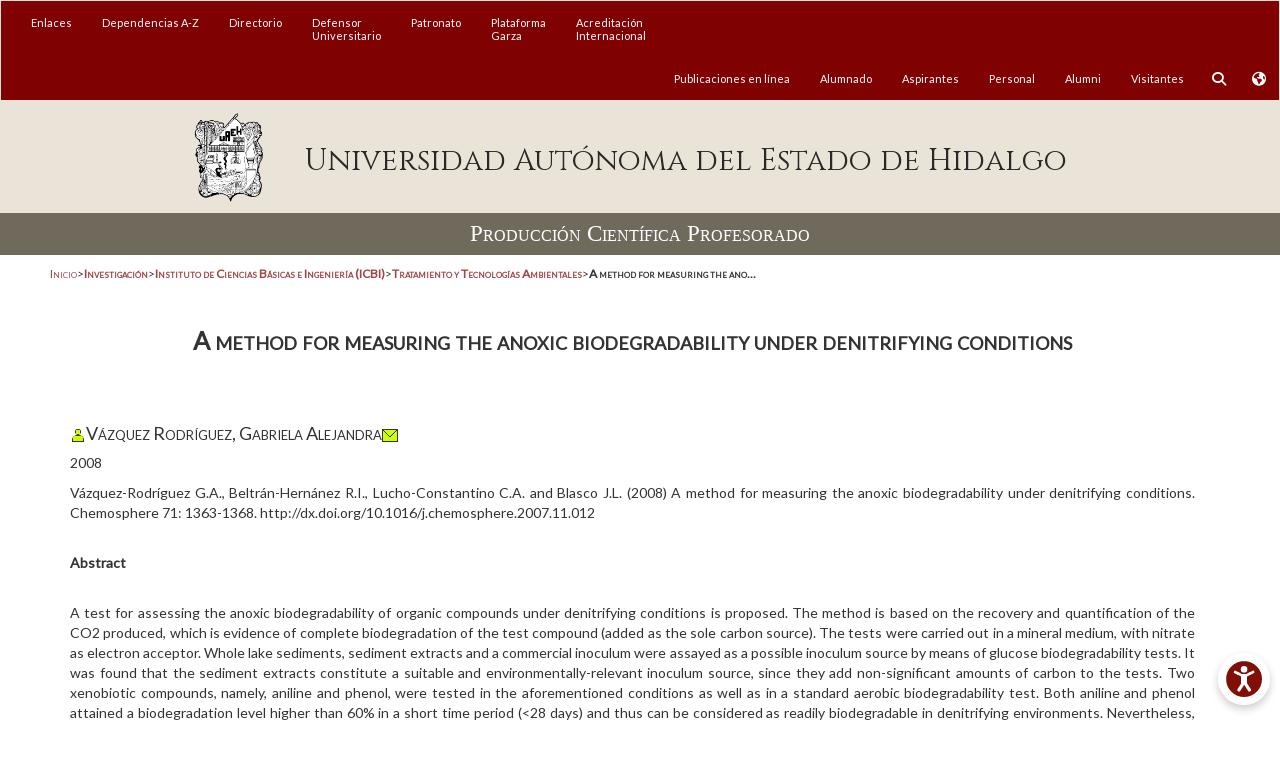

--- FILE ---
content_type: text/html; charset=UTF-8
request_url: https://www.uaeh.edu.mx/investigacion/productos/3509/
body_size: 3476
content:
<html lang="en">
<head>
<meta http-equiv="Content-Type" content="text/html; charset=utf-8">
<title>A method for measuring the anoxic biodegradability under denitrifying conditions</title>
<meta charset="utf-8">
<meta name="viewport" content="width=device-width, initial-scale=1">
<link rel="stylesheet" href="/css/style-uaeh-internas.css">
<meta name="citation_title" content="A method for measuring the anoxic biodegradability under denitrifying conditions">
<meta name="citation_author" content="Vázquez Rodríguez, Gabriela Alejandra">
<meta name="citation_publication_date" content="2008/01/01">
<meta name="citation_pdf_url" content="http://www.sciencedirect.com/science/article/pii/S0045653507013859">
<script>
                  (function(i,s,o,g,r,a,m){i['GoogleAnalyticsObject']=r;i[r]=i[r]||function(){
                  (i[r].q=i[r].q||[]).push(arguments)},i[r].l=1*new Date();a=s.createElement(o),
                  m=s.getElementsByTagName(o)[0];a.async=1;a.src=g;m.parentNode.insertBefore(a,m)
                  })(window,document,'script','//www.google-analytics.com/analytics.js','ga');
                
                  ga('create', 'UA-33872262-1', 'auto');
                  ga('send', 'pageview');
                
            </script><script type="text/javascript">
                _atrk_opts = { atrk_acct:"xP59k1a0CM00Or", domain:"uaeh.edu.mx",dynamic: true};
                (function() { var as = document.createElement('script'); as.type = 'text/javascript'; as.async = true; as.src = "https://d31qbv1cthcecs.cloudfront.net/atrk.js"; var s = document.getElementsByTagName('script')[0];s.parentNode.insertBefore(as, s); })();
            </script>
</head>
<body>
<div id="filter-panel" class="collapse filter-panel bot_bus"><form class="form-inline" action="/buscador/" method="get" accept-charset="UTF-8"><div class="form-group"><input type="text" class="form-control input-sm" id="pref-search" name="q" placeholder="Buscar micrositios o páginas"></div></form></div>
<div id="filter-panelTrans" class="collapse filter-panel bot_bus">
<div id="google_translate_element"></div>
<script type="text/javascript">
                            function googleTranslateElementInit() {
                              new google.translate.TranslateElement({pageLanguage: 'es', includedLanguages: 'ar,de,el,en,fr,hi,it,ja,la,pt,ru,sv,tr,uk,zh-CN,zh-TW', layout: google.translate.TranslateElement.InlineLayout.SIMPLE, multilanguagePage: true, gaTrack: true, gaId: 'UA-33872262-1'}, 'google_translate_element');
                            }
					</script><script type="text/javascript" src="//translate.google.com/translate_a/element.js?cb=googleTranslateElementInit"></script>
</div>
<div class="conten-all">
<div class="row fondomenutoplat">
<div class="col-xs-1 col-sm-1 visible-xs"><a id="btn1" class="sidebtn btn-gira sidemenu-bar"><span></span></a></div>
<div class="col-xs-8 col-sm-8 visible-xs"></div>
<div class="col-xs-1 col-sm-1 visible-xs"><button type="button" class="btn icon_bus" data-toggle="collapse" data-target="#filter-panel" onclick="javascript:CambiarEstilo2();"><span class="fa fa-search fa-inverse fa-lg" id="btn-busqueda2"></span></button></div>
<div class="col-xs-1 col-sm-1 visible-xs"><button type="button" class="btn icon_bus" data-toggle="collapse" data-target="#filter-panelTrans" onclick="javascript:CambiarEstilo();"><span class="fa fa-globe fa-inverse fa-lg" id="btn-idioma2"></span></button></div>
</div>
<div id="content-menu-top"></div>
<div class="row row-centered row_titulo"><div id="titulo_micrositio">Producción Científica Profesorado</div></div>
<div class="container modd">
<div class="row"><div class="col-xs-12 col-sm-12 col-md-12 col-lg-12" id="navegacion">
<a href="/">Inicio</a><span id="mayorQ">&gt;</span><a href="/investigacion/index.php"><strong>Investigación</strong></a><span id="mayorQ">&gt;</span><a href="/investigacion/area_investigacion.php?instituto=icbi"><strong>Instituto de Ciencias Básicas e Ingeniería (ICBI)</strong></a><span id="mayorQ">&gt;</span><a href="/investigacion/profesores.php?area=197"><strong>Tratamiento y Tecnologías Ambientales</strong></a><span id="mayorQ">&gt;</span><strong>A method for measuring the ano...</strong>
</div></div>
<div class="row"><div class="col-xs-12 col-sm-12 col-md-12 col-lg-12"><div id="contenido">
<h1>A method for measuring the anoxic biodegradability under denitrifying conditions</h1>
<br><br><h3 style="text-align:left">
<img src="/investigacion/images/author.png" width="16" height="13">Vázquez Rodríguez, Gabriela Alejandra<a href="mailto:gvazquez@uaeh.edu.mx"><img src="/investigacion/images/mail.png" width="16" height="13" border="0"></a>
</h3>
<p>2008</p>
<p class="citation_apa">Vázquez-Rodríguez G.A., Beltrán-Hernánez R.I., Lucho-Constantino C.A. and Blasco J.L. (2008) A method for measuring the anoxic biodegradability under denitrifying conditions. Chemosphere 71: 1363-1368. http://dx.doi.org/10.1016/j.chemosphere.2007.11.012</p>
<br><p><strong>Abstract</strong></p>
<br><div id="abstract"><div id="wet"><div id="inner"><div id="textAbstract"><p class="citation_abstract">A test for assessing the anoxic biodegradability of organic compounds under denitrifying conditions is proposed. The method is based on the recovery and quantification of the CO2 produced, which is evidence of complete biodegradation of the test compound (added as the sole carbon source). The tests were carried out in a mineral medium, with nitrate as electron acceptor. Whole lake sediments, sediment extracts and a commercial inoculum were assayed as a possible inoculum source by means of glucose biodegradability tests. It was found that the sediment extracts constitute a suitable and environmentally-relevant inoculum source, since they add non-significant amounts of carbon to the tests. Two xenobiotic compounds, namely, aniline and phenol, were tested in the aforementioned conditions as well as in a standard aerobic biodegradability test. Both aniline and phenol attained a biodegradation level higher than 60% in a short time period (<28 days) and thus can be considered as readily biodegradable in denitrifying environments. Nevertheless, the kinetics obtained in the anoxic test were slower than in aerobic conditions, and even suggested the accumulation of intermediate metabolites in the case of phenol. The results of this study indicate that the fate of xenobiotic compounds under anoxic conditions differs from that observed in an oxic environment, and therefore it should be considered by standard biodegradability testing procedures.</p></div></div></div></div>
<br><br><p style="text-align:center"><a href="http://www.sciencedirect.com/science/article/pii/S0045653507013859" target="_blank"><img src="/investigacion/images/archivo.png" width="128" height="39" border="0" alt="Producto de Investigación"></a></p>
<br><br><hr>
<h4 id="re">Artículos relacionados </h4>
<blockquote>
<p id="articulos_relacionados"><a href="/investigacion/productos/2658/">Degradación física del almidón de cebada (Hordeum sativun Jess). Correlación entre la gelatinización...</a></p>
<p id="articulos_relacionados"><a href="/investigacion/productos/3509/">A method for measuring the anoxic biodegradability under denitrifying conditions</a></p>
<p id="articulos_relacionados"><a href="/investigacion/productos/2656/">MODELACIÓN MATEMÁTICA DE LA CINÉTICA DE CATALIZADORES PARA LA PRODUCCION DE DIESEL DE ULTRA BAJO AZU...</a></p>
<p id="articulos_relacionados"><a href="/investigacion/productos/2657/">ESTUDIO DEL PROCESO DE DESTILACIÓN REACTIVA EN LA HIDRODESULFURACIÓN DE GASÓLEO PARA PRODUCIR DIESEL...</a></p>
<p id="articulos_relacionados"><a href="/investigacion/productos/2654/">ANÁLISIS DE LAS ESTRATEGIAS DE CONTROL DE LA SECCIÓN DE DESPROPANIZACIÓN EN LA PLANTA PETROQUÍMICA J...</a></p>
<p id="articulos_relacionados"><a href="/investigacion/productos/3519/">Procedures in Ready Biodegradability Testing: Effects of the Inoculation and the Monitored Parameter</a></p>
<p id="articulos_relacionados"><a href="/investigacion/productos/3510/">Inocula from activated sludge for ready biodegradability testing: Homogenization by preconditioning</a></p>
<p id="articulos_relacionados"><a href="/investigacion/productos/3512/">Two-step modeling of the biodegradation of phenol by an acclimated activated sludge</a></p>
<p id="articulos_relacionados"><a href="/investigacion/productos/3511/">Effect of the inoculation level in aerobic biodegradability tests of polymeric materials</a></p>
<p id="articulos_relacionados"><a href="/investigacion/productos/3505/">Standardization of activated sludge for biodegradation tests</a></p>
</blockquote>
</div></div></div>
</div>
<div id="content-footer"></div>
</div>
<script src="https://ajax.googleapis.com/ajax/libs/jquery/1.11.3/jquery.min.js"></script><script src="https://maxcdn.bootstrapcdn.com/bootstrap/3.3.6/js/bootstrap.min.js"></script><script src="/js/funciones.js"></script><script>
            $('#content-menu-lateral').load('/estructura/content-menu-lateral.html');
            $('#content-menu-top').load('/estructura/content-menu-top.html');
            $('#content-footer').load('/estructura/content-footer.html');
            </script>
</body>
</html>


--- FILE ---
content_type: text/html; charset=UTF-8
request_url: https://www.uaeh.edu.mx/estructura/content-footer.html
body_size: 3416
content:
<div class="footer-top">
	<div class="container">
		<div class="row">
			<div class="col-lg-3 col-md-6 col-sm-6 footer-links">
				<h4>Menú</h4>
				<ul>
					<li>
						<i class="fa fa-angle-right"></i>
						<a class="link-w" href="/">Inicio</a>
					</li>
					<li>
						<i class="fa fa-angle-right"></i>
						<a class="link-w" href="/division_academica/educacion-media/"
							>Bachillerato</a
						>
					</li>
					<li>
						<i class="fa fa-angle-right"></i>
						<a class="link-w" href="/discover/">Licenciatura</a>
					</li>
					<li>
						<i class="fa fa-angle-right"></i>
						<a class="link-w" href="/colpos/">Posgrado</a>
					</li>
					<li>
						<i class="fa fa-angle-right"></i>
						<a class="link-w" href="/investigacion_uaeh/">Investigación</a>
					</li>
				</ul>
			</div>
			<div class="col-lg-4 col-md-6 col-sm-6 footer-links">
				<h4>Ligas de interés</h4>
				<ul>
					<li>
						<i class="fa fa-angle-right"></i>
						<a class="link-w" href="/legal.html">Legal</a>
					</li>
					<li>
						<i class="fa fa-angle-right"></i>
						<a class="link-w" href="/privacidad.html">Aviso de Privacidad</a>
					</li>
					<li>
						<i class="fa fa-angle-right"></i>
						<a
							class="link-w"
							href="http://sgc.uaeh.edu.mx/planeacion/index.php/inicio-contraloria"
							>Contraloría Social &nbsp;&nbsp;<img
								src="/enlaces/logoCS.png"
								alt="Contraloría Social"
								width="20px"
								height="17px"
						/></a>
					</li>
					<li>
						<i class="fa fa-angle-right"></i>
						<a class="link-w" href="/transparencia/">Transparencia</a>
					</li>
					<li>
						<i class="fa fa-angle-right"></i>
						<a class="link-w" href="/legislacion-universitaria/#garceta"
							>Garceta</a
						>
					</li>
					<li>
						<i class="fa fa-angle-right"></i>
						<a class="link-w" href="https://www.uaeh.edu.mx/calendario/"
							>Calendario Académico</a
						>
					</li>
					<li>
						<i class="fa fa-angle-right"></i>
						<a class="link-w" href="/accesibilidad/">Mapas y Accesibilidad</a>
						&nbsp;&nbsp;&nbsp;<a
							class="btn_contrast"
							href="javascript:(function(){var css='html {-webkit-filter: invert(100%);'+'-moz-filter: invert(100%);'+'-o-filter: invert(100%);'+'-ms-filter: invert(100%); }',head=document.getElementsByTagName('head')[0],style=document.createElement('style');if(!window.counter){window.counter=1;}else{window.counter++;if(window.counter%2==0){var css='html {-webkit-filter: invert(0%); -moz-filter: invert(0%); -o-filter: invert(0%); -ms-filter: invert(0%); }'}};style.type='text/css';if(style.styleSheet){style.styleSheet.cssText=css;}else{style.appendChild(document.createTextNode(css));}head.appendChild(style);})();"
							><i class="fa fa-adjust fa-1x"></i
						></a>
					</li>
					<li>
						<i class="fa fa-angle-right"></i>
						<a class="link-w" href="http://www.anuies.mx/"
							>Asociación Nacional de Universidades e Instituciones de Educación
							Superior</a
						>
					</li>
					<li>
						<i class="fa fa-angle-right"></i>
						<a class="link-w" href="http://www.cumex.org.mx/"
							>Consorcio de Universidades Mexicanas</a
						>
					</li>
				</ul>
			</div>
			<div class="col-lg-5 col-md-12 footer-contact">
				<h4>Universidad Autónoma del Estado de Hidalgo</h4>
				<p>
					Torres de Rectoría Pachuca-Actopan Km. 4.5, Colonia Campo de Tiro,
					Pachuca de Soto, Hidalgo, C.P. 42039 <br />
					<strong>Teléfono: </strong>
					<a href="tel:+527717172000" class="link-w">+52 (771)7172000</a>
				</p>
				<div class="social-links">
					<a href="https://www.facebook.com/OficialUAEH/" class="facebook"
						><i class="fa fa-facebook"></i
					></a>
					<a href="https://twitter.com/UAEH_OFICIAL" class="twitter"
						><i class="fa fa-twitter"></i
					></a>
					<a href="https://www.instagram.com/oficial_uaeh/" class="instagram"
						><i class="fa fa-instagram"></i
					></a>
					<a href="https://www.threads.net/@oficial_uaeh" class="Threads"
						><i class="fa-brands fa-threads"></i
					></a>
					<a
						href="https://www.youtube.com/channel/UCCFewkZaOp1p4nPLHQnpKCw"
						class="youtube"
						><i class="fa fa-youtube"></i
					></a>
					<a href="/itunesu/" class="iTunesU"
						><i class="fa-brands fa-apple"></i
					></a>
					<a
						href="https://es.linkedin.com/edu/universidad-aut%C3%B3noma-del-estado-de-hidalgo-15080"
						class="Linkedin"
						><i class="fa fa-linkedin"></i
					></a>

					<a href="https://www.tiktok.com/@uaeh_oficial" class="Tiktok"
						><i class="fa-brands fa-tiktok"></i
					></a>
					<a href="/radio/" class="Radio"><i class="fa fa-microphone"></i></a>
					<a href="https://mail.google.com/a/uaeh.edu.mx/" class="Correo"
						><i class="fa fa-envelope-o"></i
					></a>
				</div>
				<div class="ox">
					<div class="insig-1">
						<a href="https://www.editorialox.com/"
							><img src="/images/logo_ox_2016.png" alt="UAEH" />
						</a>
						<p>
							<em>Web premiada con el <br />Premio Internacional OX</em>
						</p>
					</div>
					<div class="insig-2">
						<a href="https://www.ciees.edu.mx/"
							><img src="/images/ciees-logo.png" alt="CIEES" />
						</a>
						<p>
							<em>Acreditación <br />Institucional</em>
						</p>
					</div>
				</div>
			</div>
		</div>
	</div>
</div>

<div class="container">
	<div class="copyright">
		<svg
			id="logotipo-uaeh"
			xmlns="http://www.w3.org/2000/svg"
			version="1.1"
			viewBox="0 0 600 266"
			style="enable-background: new 0 0 162 60; width: 162px; height: 60px">
			<defs>
				<style>
					.st0 {
						fill: #fff;
					}
				</style>
			</defs>
			<g id="derechos">
				<path
					id="copyright"
					class="st0"
					d="M566.2,97.9c0,5.3-4.2,9.5-9.7,9.5s-9.7-4.2-9.7-9.5,4.3-9.4,9.7-9.4,9.7,4.2,9.7,9.4ZM549.2,97.9c0,4.2,3.1,7.5,7.4,7.5s7.2-3.3,7.2-7.5-3-7.6-7.2-7.6-7.3,3.4-7.3,7.5h0ZM555,102.8h-2.2v-9.4c.9-.2,2.1-.3,3.6-.3s2.6.3,3.3.7c.5.4.9,1.1.9,2.1s-.8,1.8-2,2.2h0c.9.5,1.4,1.1,1.7,2.4.3,1.4.5,2,.7,2.4h-2.4c-.3-.3-.5-1.2-.8-2.3-.2-1-.8-1.5-2-1.5h-1v3.8h0ZM555.1,97.5h1c1.2,0,2.2-.4,2.2-1.4s-.6-1.4-2-1.4-1,0-1.2.1v2.7h0Z"></path>
			</g>
			<g id="siglas">
				<polygon
					id="h"
					class="st0"
					points="499.5 88.2 499.5 146.8 439.8 146.8 439.8 88.2 406.3 88.2 406.3 243.9 439.8 243.9 439.8 174.6 499.5 174.6 499.5 243.9 533.8 243.9 533.8 88.2 499.5 88.2"></polygon>
				<rect
					id="e-2"
					class="st0"
					x="449.1"
					y="88.6"
					width="26.6"
					height="27.7"></rect>
				<rect
					id="e-1"
					class="st0"
					x="449.1"
					y="216.1"
					width="26.6"
					height="27.7"></rect>
				<polygon
					id="e"
					class="st0"
					points="397.2 116 397.2 88.2 349.2 88.2 349.2 243.9 397.2 243.9 397.2 215.4 381.6 215.4 381.6 174.6 397.2 174.6 397.2 146.8 381.6 146.8 381.6 116 397.2 116"></polygon>
				<path
					id="a"
					class="st0"
					d="M323,88.3h-38.2l-55.6,155.7h35.3l11-31.9h56.4l8.1,26.5v-102.1l-17-48.1h0ZM322.2,184.8h-38.1l19.3-60,18.8,60Z"></path>
				<polygon
					id="u-2"
					class="st0"
					points="239.2 88.4 239.2 187.5 272.2 96.2 272.2 96.1 272.2 88.4 239.2 88.4"></polygon>
				<path
					id="u-1"
					class="st0"
					d="M180.2,190.5c-.1-19.5-.4-20.9.8-33.3-7.8,4.4-37.6,23.2-22.7,64.9,10.9,30.5,57.1,21.9,59.9,21.7h.3s11.4-31.7,11.4-31.7c-5.3,5-12.4,8-20.2,8-16.3,0-29.3-12.1-29.6-29.6h0Z"></path>
			</g>
			<g id="garza">
				<path
					id="ala3"
					class="st0"
					d="M95.6,156.8c9.8,7.3,24.3,6,24.3,6,0,0-1.5-4.3-4.7-9.9-3.9-6.8-13.3-17.5-19.1-22-15.9-12.3-35.1-14.9-35.1-14.9,0,0,3.9,6.6,11.6,16.5,5.3,6.9,15.4,18.6,23,24.3Z"></path>
				<path
					id="ala2"
					class="st0"
					d="M63.3,93.1c5.9,0,21.7,1.4,30.7,18.5,0,0,13.3,3.5,20.6,6.6,3,1.3,12.8,6,16.4,8.4,4.2,2.7,11.1,8.1,13.3,8.8,2.2.7,4.3,1.2,7.1,1.5,1.1-2.7,6.7-18.3-7.5-28.9-10.3-7.7-41.5-21.5-80.7-15.1,0,0,0,0,0,0,0,0,0,0,0,.1s0,.1,0,.1h.1Z"></path>
				<path
					id="ala1"
					class="st0"
					d="M122.5,162.7c4.7-.4,9.5-3.1,11.7-4.6,4.8-3.3,8.3-9.9,9.1-15.8.3-2.6-.8-5.1-2.9-6.6-3.6-2.6-8.4-6-11-7.6-11.9-7.3-28.5-14.6-48.9-16.7-15.2-1.6-30.2-1.3-46.5,3.8h0s0,0,0,.1,0,.1.1.1c3-.2,16.1-.9,20.9-1,30.6-.7,57.4,21.2,67.7,48.2h0Z"></path>
				<path
					id="cuerpo"
					class="st0"
					d="M167,92.9c-3.3-1.8-12.5-5.1-16.5-8.2-7.5-5.9-9.3-8.3-11.8-15.6-.9-2.9-1.6-7.1-3-15.2-1.2-7.2-1.9-14.3-2.2-19.5h0c0-.1,0-.2,0-.3,0-.2-.3-.3-.5-.3s-.4.1-.5.3c0,0,0,.1,0,.2h0s-1.7,19.8-1.7,19.8l-5.4-41.7h0c0-.2,0-.2,0-.3,0-.2-.3-.3-.5-.3s-.5.2-.6.5h0c0,.1,0,37.8,0,37.8,0,2.9-1.7,10.6-1.6,14.5.8,26.1,23.6,31.3,29.8,33.2,5,1.6,12.2,4.3,16.7,10.1,3.9,5.1,4.2,12.1,3.3,15.9-.7,3.6-3.5,9.8-9.3,12.8-4.4,2.3-8.1,3.2-12.4,2.7-1.9-.2-4-.4-5.5-.9.6,6.6-1.3,11.7-5,16.8-7.6,10.8-30.2,15.5-48.8,2-3,1.8-7.4,6.6-11.9,13-4.2,5.8-6.1,11.2-7.8,16.2,0,0,0,0,0,0h0c0,.1,0,.2.2.2s0,0,0,0c0,0,0,0,0,0,1.9-1.4,8.2-5.4,19-5.6,3.4,0,13.1,2,19,2.1,0,0,7.8.3,12.7-1.6,3.7,17.7.2,33.3-6.4,45.5-4.9,9-11.4,15.6-13,17.1,0,0,0,0,0,0h0s0,0,0,0h0c0,.1,0,.2.2.2h30.3s0,0,0,0c0,0,0,0,0,0,0,0,0,0,0-.1s0,0,0,0h0c-11.7-32.1,1.6-53.3,10.2-65,5.3-7.1,15.4-13.6,21-17.5,4.1-2.9,19.1-13.4,20.1-37.4.8-20.3-11.1-27.7-18.1-31.5h0ZM128.7,69c-.8,0-1.4-.6-1.4-1.4s.7-1.4,1.4-1.4,1.4.6,1.4,1.4-.6,1.4-1.4,1.4ZM134.3,86c0-.1-.2-.2-.3-.4,0,0,0-.1-.1-.2-.1-.2-.1-.2-.2-.3-.4-.6-.7-1.3,0-1.9.8-.7,1.9-.8,2.4-.3,0,.2.2.3.2.5.2.4.9,1.2,1.2,1.6,3.1,3.5,5.3,6.2,12,8.6-5.6-.2-13-4.5-15.3-7.6h0Z"></path>
			</g>
		</svg>
		<p>© UAEH <span id="currentYear"></span>. Derechos Reservados</p>
		<script>
			document.getElementById('currentYear').innerHTML =
				new Date().getFullYear();
		</script>
	</div>
</div>
